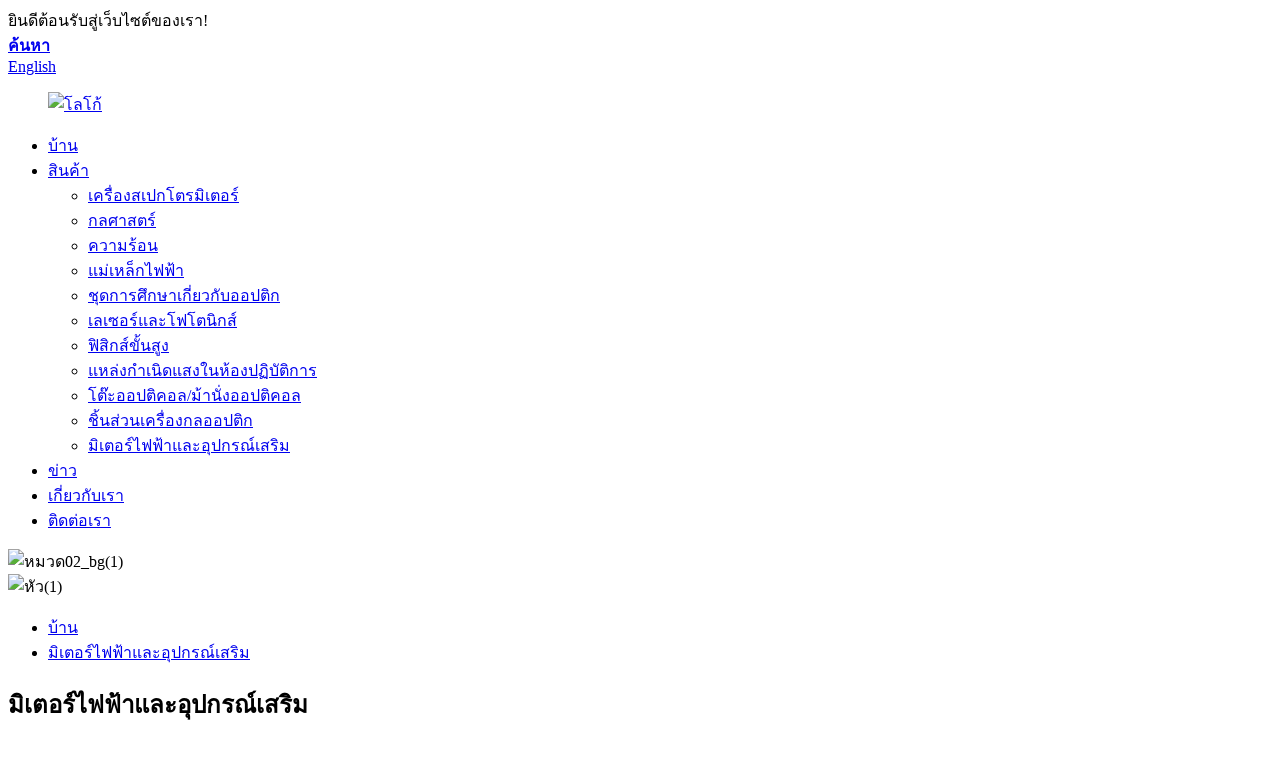

--- FILE ---
content_type: text/html
request_url: http://th.laboratorysci.com/electrical-metersaccessoriess/
body_size: 16113
content:
<!DOCTYPE html> <html dir="ltr" lang="th"> <head> <meta charset="UTF-8"/>  <!-- Google Tag Manager --> <script>(function(w,d,s,l,i){w[l]=w[l]||[];w[l].push({'gtm.start':
new Date().getTime(),event:'gtm.js'});var f=d.getElementsByTagName(s)[0],
j=d.createElement(s),dl=l!='dataLayer'?'&l='+l:'';j.async=true;j.src=
'https://www.googletagmanager.com/gtm.js?id='+i+dl;f.parentNode.insertBefore(j,f);
})(window,document,'script','dataLayer','GTM-TPQCTLC');</script> <!-- End Google Tag Manager --> <meta http-equiv="Content-Type" content="text/html; charset=UTF-8" /> <title>มิเตอร์ไฟฟ้าและอุปกรณ์เสริม - บริษัท Tianjin Labor Scientific Instruments Co., Ltd.</title> <meta property="fb:app_id" content="966242223397117" /> <meta name="viewport" content="width=device-width,initial-scale=1,minimum-scale=1,maximum-scale=1,user-scalable=no"> <link rel="apple-touch-icon-precomposed" href=""> <meta name="format-detection" content="telephone=no"> <meta name="apple-mobile-web-app-capable" content="yes"> <meta name="apple-mobile-web-app-status-bar-style" content="black"> <meta property="og:url" content="https://www.laboratorysci.com/electrical-metersaccessoriess/"/> <meta property="og:title" content="Electrical Meters&Accessories - Tianjin Labor Scientific instruments Co., Ltd." /> <meta property="og:description" content="DC Electrical Instruments, Measuring Instruments and Accessories, etc.                S/N Item Description Price USD              Battery power type Price USD   1 Direct current Resistance bridge  QJ23 type single-arm bridge, also known as Wheatstone bridge, portable design, accuracy 0.2, measuri..."/> <meta property="og:type" content="product"/> <meta property="og:image" content="https://www.laboratorysci.com/uploads/LEAT-5-NEW.jpg"/> <meta property="og:site_name" content="https://www.laboratorysci.com/"/> <link href="//cdn.globalso.com/laboratorysci/style/global/style.css" rel="stylesheet" onload="this.onload=null;this.rel='stylesheet'"> <link href="//cdn.globalso.com/laboratorysci/style/public/public.css" rel="stylesheet" onload="this.onload=null;this.rel='stylesheet'">  <link rel="shortcut icon" href="https://cdn.globalso.com/laboratorysci/ico.png" /> <meta name="author" content="pat"/> <meta name="description" itemprop="description" content="อุปกรณ์ไฟฟ้ากระแสตรง เครื่องมือวัด และอุปกรณ์ ฯลฯ S/N รายการ คำอธิบาย ราคา USD ชนิดพลังงานแบตเตอรี่ ราคา" />  <link rel="canonical" href="https://www.laboratorysci.com/electrical-metersaccessoriess/" /> <link href="//cdn.globalso.com/hide_search.css" rel="stylesheet"/><link href="//www.laboratorysci.com/style/th.html.css" rel="stylesheet"/><link rel="alternate" hreflang="th" href="http://th.laboratorysci.com/" /></head> <body> <!-- Google Tag Manager (noscript) --> <noscript><iframe src="https://www.googletagmanager.com/ns.html?id=GTM-TPQCTLC" height="0" width="0" style="display:none;visibility:hidden"></iframe></noscript> <!-- End Google Tag Manager (noscript) --> <div class="container"> <header class="web_head">     <div class="head_top">       <div class="layout">         <div class="head_left">ยินดีต้อนรับสู่เว็บไซต์ของเรา!</div>         <div class="head_right">           <b id="btn-search" class="btn--search"><a  href="javascript:" class="search_tx" >ค้นหา</a></b>            <div class="change-language ensemble">   <div class="change-language-info">     <div class="change-language-title medium-title">        <div class="language-flag language-flag-en"><a href="https://www.laboratorysci.com/"><b class="country-flag"></b><span>English</span> </a></div>        <b class="language-icon"></b>      </div> 	<div class="change-language-cont sub-content">         <div class="empty"></div>     </div>   </div> </div> <!--theme253-->                   </div>       </div>     </div>     <div class="head_layer">       <div class="layout">         <figure class="logo"><a href="/">                 <img src="https://cdn.globalso.com/laboratorysci/logo1.png" alt="โลโก้">                 </a></figure>         <nav class="nav_wrap">           <ul class="head_nav">         <li><a href="/">บ้าน</a></li> <li class="current-menu-ancestor current-menu-parent"><a href="/products/">สินค้า</a> <ul class="sub-menu"> 	<li><a href="/spectrometers/">เครื่องสเปกโตรมิเตอร์</a></li> 	<li><a href="/mechanics/">กลศาสตร์</a></li> 	<li><a href="/heat/">ความร้อน</a></li> 	<li><a href="/electromagnetism/">แม่เหล็กไฟฟ้า</a></li> 	<li><a href="/optics-education-kits/">ชุดการศึกษาเกี่ยวกับออปติก</a></li> 	<li><a href="/lasers-photonics/">เลเซอร์และโฟโตนิกส์</a></li> 	<li><a href="/advanced-physics/">ฟิสิกส์ขั้นสูง</a></li> 	<li><a href="/lab-light-sources/">แหล่งกำเนิดแสงในห้องปฏิบัติการ</a></li> 	<li><a href="/optical-bench/">โต๊ะออปติคอล/ม้านั่งออปติคอล</a></li> 	<li><a href="/optical-mechanical-partss/">ชิ้นส่วนเครื่องกลออปติก</a></li> 	<li class="nav-current"><a href="/electrical-metersaccessoriess/">มิเตอร์ไฟฟ้าและอุปกรณ์เสริม</a></li> </ul> </li> <li><a href="/news/">ข่าว</a></li> <li><a href="/about-us/">เกี่ยวกับเรา</a></li> <li><a href="/contact-us/">ติดต่อเรา</a></li>       </ul>         </nav>       </div>     </div>   </header>     	 <section class="head_slider">     <div class="swiper-wrapper">              <div class="swiper-slide"><img src="https://cdn.globalso.com/laboratorysci/section02_bg1.jpg" alt="หมวด02_bg(1)"/></div>             <div class="swiper-slide"><img src="https://cdn.globalso.com/laboratorysci/head1.jpg" alt="หัว(1)"/></div>           </div>     <div class="slider_swiper_btns">       <div class="layout">         <div class="swiper-button-prev swiper-button-white"><span class="slide-page-box"></span></div>         <div class="swiper-button-next swiper-button-white"><span class="slide-page-box"></span></div>          </div>     </div>     <div class="slider_swiper_control">       <div class="layout">         <div class="swiper-pagination swiper-pagination-white"></div>       </div>     </div>   </section> <div class="path_bar">     <div class="layout">       <ul>        <li> <a itemprop="breadcrumb" href="/">บ้าน</a></li><li> <a href="#">มิเตอร์ไฟฟ้าและอุปกรณ์เสริม</a></li>       </ul>     </div>   </div> <section class="web_main page_main">      <div class="layout">        <h2 class="page_title">มิเตอร์ไฟฟ้าและอุปกรณ์เสริม</h2>          <article class="entry blog-article">   <div class="fl-builder-content fl-builder-content-5128 fl-builder-content-primary fl-builder-global-templates-locked" data-post-id="5128"><div class="fl-row fl-row-full-width fl-row-bg-none fl-node-60f52a558cc8a" data-node="60f52a558cc8a"> 	<div class="fl-row-content-wrap"> 				<div class="fl-row-content fl-row-full-width fl-node-content"> 		 <div class="fl-col-group fl-node-60f52a55904f1" data-node="60f52a55904f1"> 			<div class="fl-col fl-node-60f52a55906af" data-node="60f52a55906af" style="width: 100%;"> 	<div class="fl-col-content fl-node-content"> 	<div class="fl-module fl-module-rich-text fl-node-60f52a558ca6c" data-node="60f52a558ca6c" data-animation-delay="0.0"> 	<div class="fl-module-content fl-node-content"> 		<div class="fl-rich-text"> 	<p style="text-align: center;"><span style="font-size: large;"><strong><span style="font-family: arial, helvetica, sans-serif;">เครื่องมือไฟฟ้ากระแสตรง เครื่องมือวัดและอุปกรณ์ ฯลฯ.</span></strong></span></p> <table border="0" cellspacing="0" cellpadding="0"> <colgroup> <col width="35" /> <col width="154" /> <col width="381" /> <col width="153" /> <col width="81" /> </colgroup> <tbody> <tr> <td width="35" height="19"><span style="font-size: medium; font-family: arial, helvetica, sans-serif;">หมายเลขซีเรียล</span></td> <td width="154"><span style="font-size: medium; font-family: arial, helvetica, sans-serif;">รายการ</span></td> <td width="381"><span style="font-size: medium; font-family: arial, helvetica, sans-serif;">คำอธิบาย</span></td> <td width="153"><span style="font-size: medium; font-family: arial, helvetica, sans-serif;">ราคา USD ประเภทพลังงานแบตเตอรี่</span></td> <td width="81"><span style="font-size: medium; font-family: arial, helvetica, sans-serif;">ราคา USD</span></td> </tr> <tr> <td align="right" height="19"><span style="font-size: medium; font-family: arial, helvetica, sans-serif;">1</span></td> <td rowspan="2"><span style="font-size: medium; font-family: arial, helvetica, sans-serif;">สะพานต้านทานไฟฟ้ากระแสตรง</span></td> <td><span style="font-size: medium; font-family: arial, helvetica, sans-serif;">สะพานแขนเดี่ยวประเภท QJ23 หรือเรียกอีกอย่างว่าสะพาน Wheatstone การออกแบบพกพา ความแม่นยำ 0.2 ช่วงการวัด 1Ω～9.999MΩ</span></td> <td align="right"><span style="font-size: medium; font-family: arial, helvetica, sans-serif;">175</span></td> <td align="right"><span style="font-size: medium; font-family: arial, helvetica, sans-serif;">201</span></td> </tr> <tr> <td align="right" height="19"><span style="font-size: medium; font-family: arial, helvetica, sans-serif;">2</span></td> <td><span style="font-size: medium; font-family: arial, helvetica, sans-serif;">QJ23a, QJ24 แบบสะพานแขนเดียว การออกแบบพกพา ความแม่นยำระดับ 0.1 ช่วงการวัดคือ 1Ω～11.11MΩ</span></td> <td align="right"><span style="font-size: medium; font-family: arial, helvetica, sans-serif;">227</span></td> <td align="right"><span style="font-size: medium; font-family: arial, helvetica, sans-serif;">276</span></td> </tr> <tr> <td align="right" height="19"><span style="font-size: medium; font-family: arial, helvetica, sans-serif;">3</span></td> <td rowspan="2"><span style="font-size: medium; font-family: arial, helvetica, sans-serif;">สะพานแขนคู่ไฟฟ้ากระแสตรง</span></td> <td><span style="font-size: medium; font-family: arial, helvetica, sans-serif;">ประเภท QJ42 สะพานเคลวิน การออกแบบพกพา ความแม่นยำ: ระดับ 2 การวัดสี่ขั้ว ช่วงการวัดคือ 10 -4 ～11Ω</span></td> <td align="right"><span style="font-size: medium; font-family: arial, helvetica, sans-serif;">183</span></td> <td align="right"><span style="font-size: medium; font-family: arial, helvetica, sans-serif;">227</span></td> </tr> <tr> <td align="right" height="19"><span style="font-size: medium; font-family: arial, helvetica, sans-serif;">4</span></td> <td><span style="font-size: medium; font-family: arial, helvetica, sans-serif;">ประเภท QJ44 สะพานเคลวิน การออกแบบพกพา ความแม่นยำ: 0.2 ระดับ การวัดสี่ขั้ว ช่วงการวัดคือ 10 -4 ～11Ω</span></td> <td align="right"><span style="font-size: medium; font-family: arial, helvetica, sans-serif;">279</span></td> <td align="right"><span style="font-size: medium; font-family: arial, helvetica, sans-serif;">332</span></td> </tr> <tr> <td align="right" height="19"><span style="font-size: medium; font-family: arial, helvetica, sans-serif;">5</span></td> <td rowspan="2"><span style="font-size: medium; font-family: arial, helvetica, sans-serif;">กระแสตรง สะพานแขนเดี่ยวและคู่</span></td> <td><span style="font-size: medium; font-family: arial, helvetica, sans-serif;">QJ19, QJ32 DC สะพานแขนเดี่ยวและคู่ ช่วงการวัด: 10 -5 Ω～10 6 Ω ไม่รวมกัลวาโนมิเตอร์ ความต้านทานมาตรฐาน วัดความต้านทานได้ 0.05 ระดับ</span></td> <td align="right"><span style="font-size: medium; font-family: arial, helvetica, sans-serif;">559</span></td> <td align="right"><span style="font-size: medium; font-family: arial, helvetica, sans-serif;">637</span></td> </tr> <tr> <td align="right" height="19"><span style="font-size: medium; font-family: arial, helvetica, sans-serif;">6</span></td> <td><span style="font-size: medium; font-family: arial, helvetica, sans-serif;">QJ36, QJ65 DC สะพานแขนเดี่ยวและคู่ ช่วงการวัด: 10 -6 Ω～10 7 Ω ไม่รวมกัลวาโนมิเตอร์ ความต้านทานมาตรฐาน วัดความต้านทานได้ 0.02 ระดับ</span></td> <td align="right"><span style="font-size: medium; font-family: arial, helvetica, sans-serif;">672</span></td> <td align="right"><span style="font-size: medium; font-family: arial, helvetica, sans-serif;">751</span></td> </tr> <tr> <td rowspan="4" align="right" height="19"><span style="font-size: medium; font-family: arial, helvetica, sans-serif;">7</span></td> <td rowspan="4"><span style="font-size: medium; font-family: arial, helvetica, sans-serif;">โพเทนชิโอมิเตอร์ไฟฟ้ากระแสตรง</span></td> <td><span style="font-size: medium; font-family: arial, helvetica, sans-serif;">โพเทนชิโอมิเตอร์ DC ชนิด UJ33a</span></td> <td rowspan="4" align="right"><span style="font-size: medium; font-family: arial, helvetica, sans-serif;">323</span></td> <td rowspan="4" align="right"><span style="font-size: medium; font-family: arial, helvetica, sans-serif;">384</span></td> </tr> <tr> <td><span style="font-size: medium; font-family: arial, helvetica, sans-serif;">1. ช่วงการวัด: ×5: 0～1.0550V; ×1: 0～211.0mV; ×0.1: 0～21.10mV</span></td> </tr> <tr> <td><span style="font-size: medium; font-family: arial, helvetica, sans-serif;">2. พกพาได้ มีเครื่องวัดความถ่วงจำเพาะและแรงดันไฟอ้างอิงอยู่ภายใน</span></td> </tr> <tr> <td><span style="font-size: medium; font-family: arial, helvetica, sans-serif;">3. ความแม่นยำในการวัด : ระดับ 0.05.</span></td> </tr> <tr> <td rowspan="4" align="right" height="19"><span style="font-size: medium; font-family: arial, helvetica, sans-serif;">8</span></td> <td rowspan="4"><span style="font-size: medium; font-family: arial, helvetica, sans-serif;">โพเทนชิโอมิเตอร์ไฟฟ้ากระแสตรง</span></td> <td><span style="font-size: medium; font-family: arial, helvetica, sans-serif;">โพเทนชิโอมิเตอร์ UJ36a DC</span></td> <td rowspan="4" align="right"><span style="font-size: medium; font-family: arial, helvetica, sans-serif;">227</span></td> <td rowspan="4" align="right"><span style="font-size: medium; font-family: arial, helvetica, sans-serif;">279</span></td> </tr> <tr> <td><span style="font-size: medium; font-family: arial, helvetica, sans-serif;">1. ช่วงการวัด: ×1: 0～230mV; ×0.2: 0～46.0mV</span></td> </tr> <tr> <td><span style="font-size: medium; font-family: arial, helvetica, sans-serif;">2. พกพาได้ มีเครื่องวัดความถ่วงจำเพาะและแรงดันไฟอ้างอิงอยู่ภายใน</span></td> </tr> <tr> <td><span style="font-size: medium; font-family: arial, helvetica, sans-serif;">3. ความแม่นยำในการวัด: ระดับ 0.1</span></td> </tr> <tr> <td rowspan="4" align="right" height="19"><span style="font-size: medium; font-family: arial, helvetica, sans-serif;">9</span></td> <td rowspan="4"><span style="font-size: medium; font-family: arial, helvetica, sans-serif;">โพเทนชิโอมิเตอร์ไฟฟ้ากระแสตรง</span></td> <td><span style="font-size: medium; font-family: arial, helvetica, sans-serif;">โพเทนชิโอมิเตอร์ UJ31 DC (ศักย์ต่ำ)</span></td> <td rowspan="4" align="right"><span style="font-size: medium; font-family: arial, helvetica, sans-serif;">314</span></td> <td rowspan="4" align="right"><span style="font-size: medium; font-family: arial, helvetica, sans-serif;">358</span></td> </tr> <tr> <td><span style="font-size: medium; font-family: arial, helvetica, sans-serif;">1. ช่วงการวัด: ×1: 0～17.1mV, ×10: 0～171mV</span></td> </tr> <tr> <td><span style="font-size: medium; font-family: arial, helvetica, sans-serif;">2. ไม่รวมกัลวาโนมิเตอร์และแบตเตอรี่มาตรฐาน</span></td> </tr> <tr> <td><span style="font-size: medium; font-family: arial, helvetica, sans-serif;">3. ความแม่นยำในการวัด : ระดับ 0.05.</span></td> </tr> <tr> <td align="right" height="19"><span style="font-size: medium; font-family: arial, helvetica, sans-serif;">10</span></td> <td><span style="font-size: medium; font-family: arial, helvetica, sans-serif;">แบตเตอรี่มาตรฐาน</span></td> <td><span style="font-size: medium; font-family: arial, helvetica, sans-serif;">BC9 แบตเตอรี่มาตรฐาน ศักย์ไฟฟ้า: 1.01855～1.01868V, ความแม่นยำ: 0.005 ระดับ</span></td> <td align="right"><span style="font-size: medium; font-family: arial, helvetica, sans-serif;">70</span></td> <td align="right"><span style="font-size: medium; font-family: arial, helvetica, sans-serif;">113</span></td> </tr> <tr> <td align="right" height="19"><span style="font-size: medium; font-family: arial, helvetica, sans-serif;">11</span></td> <td><span style="font-size: medium; font-family: arial, helvetica, sans-serif;">ศักย์มาตรฐาน และศักย์ที่วัดได้</span></td> <td colspan="2"><span style="font-size: medium; font-family: arial, helvetica, sans-serif;">ศักย์ไฟฟ้ามาตรฐาน ZC1560 และศักย์ไฟฟ้าต่ำที่วัดได้ ศักย์ไฟฟ้ามาตรฐาน: 1.01860V ศักย์ไฟฟ้าที่วัดได้: 0～190mV ความเสถียร: 0.01%/ชั่วโมง</span></td> <td align="right"><span style="font-size: medium; font-family: arial, helvetica, sans-serif;">157</span></td> </tr> <tr> <td align="right" height="19"><span style="font-size: medium; font-family: arial, helvetica, sans-serif;">12</span></td> <td><span style="font-size: medium; font-family: arial, helvetica, sans-serif;">ศักย์มาตรฐาน และศักย์ที่วัดได้</span></td> <td colspan="2"><span style="font-size: medium; font-family: arial, helvetica, sans-serif;">มาตรฐานศักย์ไฟฟ้า ZC1561 และศักย์ไฟฟ้าสูงที่วัดได้ มาตรฐานศักย์ไฟฟ้า: 1.01860V ศักย์ไฟฟ้าที่วัดได้: 0～1.90V ความเสถียร: 0.01%/ชั่วโมง</span></td> <td align="right"><span style="font-size: medium; font-family: arial, helvetica, sans-serif;">157</span></td> </tr> <tr> <td align="right" height="24"><span style="font-size: medium; font-family: arial, helvetica, sans-serif;">13</span></td> <td rowspan="3"><span style="font-size: medium; font-family: arial, helvetica, sans-serif;">กัลวาโนมิเตอร์แบบ DC</span></td> <td colspan="2"><span style="font-size: medium; font-family: arial, helvetica, sans-serif;">ประเภท AZ19 ความไว: 500 µ V/div～0.5 µ V/div ช่วงการวัด ±30μV～±30mV</span></td> <td align="right"><span style="font-size: medium; font-family: arial, helvetica, sans-serif;">192</span></td> </tr> <tr> <td align="right" height="19"><span style="font-size: medium; font-family: arial, helvetica, sans-serif;">14</span></td> <td colspan="2"><span style="font-size: medium; font-family: arial, helvetica, sans-serif;">ประเภท AC5 ความไว: 2 × 10 -5 A～2 × 10 -8 A/div ช่วงการวัด ±1μA～±1mA</span></td> <td align="right"><span style="font-size: medium; font-family: arial, helvetica, sans-serif;">183</span></td> </tr> <tr> <td align="right" height="19"><span style="font-size: medium; font-family: arial, helvetica, sans-serif;">15</span></td> <td colspan="2"><span style="font-size: medium; font-family: arial, helvetica, sans-serif;">ประเภท AC5-1 ~ AC5-7 ช่วงเดี่ยว ความไว: 2 × 10 -5 A/div ถึง 2 × 10 -8 A/div ช่วงการวัด ±1μA ถึง ±1mA</span></td> <td align="right"><span style="font-size: medium; font-family: arial, helvetica, sans-serif;">131</span></td> </tr> <tr> <td align="right" height="19"><span style="font-size: medium; font-family: arial, helvetica, sans-serif;">16</span></td> <td><span style="font-size: medium; font-family: arial, helvetica, sans-serif;">กล่องตัวเก็บประจุทศนิยม</span></td> <td colspan="2"><span style="font-size: medium; font-family: arial, helvetica, sans-serif;">ประเภท RX7-0 ช่วงความจุ: (0 ~ 10) × (ตั้งแต่ 0.001 ถึง 0.0001 + + 0.01 + 0.1) [mu] F., แรงดันไฟ DC 100V, AC 36V, ความแม่นยำ: 0.5 ข้อมูลจำเพาะอื่นๆ สามารถปรับแต่งได้</span></td> <td align="right"><span style="font-size: medium; font-family: arial, helvetica, sans-serif;">241</span></td> </tr> <tr> <td align="right" height="19"><span style="font-size: medium; font-family: arial, helvetica, sans-serif;">17</span></td> <td><span style="font-size: medium; font-family: arial, helvetica, sans-serif;">ตัวเก็บประจุมาตรฐาน</span></td> <td colspan="2"><span style="font-size: medium; font-family: arial, helvetica, sans-serif;">ประเภท BR8-1 ~ 5 ความจุของตัวเก็บประจุคือ 0.001 µ F, 0.01 µ F, 0.1 µ F, 1 µ F, 10 µ F ทนแรงดันไฟฟ้า: DC 100V, AC 36V ความแม่นยำ: 0.5 ระดับ ข้อมูลจำเพาะอื่นๆ สามารถปรับแต่งได้</span></td> <td align="right"><span style="font-size: medium; font-family: arial, helvetica, sans-serif;">120</span></td> </tr> <tr> <td rowspan="4" align="right" height="19"><span style="font-size: medium; font-family: arial, helvetica, sans-serif;">18</span></td> <td rowspan="4"><span style="font-size: medium; font-family: arial, helvetica, sans-serif;">กล่องเหนี่ยวนำทศนิยม</span></td> <td colspan="2"><span style="font-size: medium; font-family: arial, helvetica, sans-serif;">ประเภท GX9/1 เหนี่ยวนำ (0～10)×0.1mH รวม 10 บิต ระดับความแม่นยำ 2</span></td> <td rowspan="4" align="right"><span style="font-size: medium; font-family: arial, helvetica, sans-serif;">166</span></td> </tr> <tr> <td colspan="2"><span style="font-size: medium; font-family: arial, helvetica, sans-serif;">ประเภท GX9/2 เหนี่ยวนำ (0～10)×1mH รวม 10 บิต ระดับความแม่นยำ 1;</span></td> </tr> <tr> <td colspan="2"><span style="font-size: medium; font-family: arial, helvetica, sans-serif;">ประเภท GX9/3 เหนี่ยวนำ (0～10)×10mH รวม 10 บิต ความแม่นยำ 0.5</span></td> </tr> <tr> <td colspan="2"><span style="font-size: medium; font-family: arial, helvetica, sans-serif;">ประเภท GX9/4 เหนี่ยวนำ (0～10)×100mH รวม 10 บิต ระดับความแม่นยำ 1</span></td> </tr> <tr> <td rowspan="2" align="right" height="19"><span style="font-size: medium; font-family: arial, helvetica, sans-serif;">19</span></td> <td rowspan="2"><span style="font-size: medium; font-family: arial, helvetica, sans-serif;">กล่องเหนี่ยวนำรวม</span></td> <td colspan="2"><span style="font-size: medium; font-family: arial, helvetica, sans-serif;">แบบ GX8/0 ความเหนี่ยวนำเริ่มต้นที่ 0.1mH จำนวน 4 เกียร์ เกียร์ละ 10 ตำแหน่ง ความแม่นยำสูงสุดที่ 0.5 ระดับ</span></td> <td rowspan="2" align="right"><span style="font-size: medium; font-family: arial, helvetica, sans-serif;">506</span></td> </tr> <tr> <td colspan="2"><span style="font-size: medium; font-family: arial, helvetica, sans-serif;">รุ่น GX8/1 มีค่าเหนี่ยวนำเริ่มต้นที่ 1mH มีทั้งหมด 4 เกียร์ เกียร์แต่ละเกียร์มี 10 ตำแหน่ง ความแม่นยำสูงสุด: เกรด 0.5</span></td> </tr> <tr> <td align="right" height="19"><span style="font-size: medium; font-family: arial, helvetica, sans-serif;">20</span></td> <td><span style="font-size: medium; font-family: arial, helvetica, sans-serif;">กล่องเหนี่ยวนำมาตรฐาน</span></td> <td colspan="2"><span style="font-size: medium; font-family: arial, helvetica, sans-serif;">BG6-1 ～BG6-5, 0.1mH～1H, ความแม่นยำ: เกรด 0.1, เกรด 0.2 สามารถปรับแต่งได้</span></td> <td align="right"><span style="font-size: medium; font-family: arial, helvetica, sans-serif;">133</span></td> </tr> <tr> <td rowspan="2" align="right" height="19"><span style="font-size: medium; font-family: arial, helvetica, sans-serif;">21</span></td> <td rowspan="2"><span style="font-size: medium; font-family: arial, helvetica, sans-serif;">ค่าความต้านทานมาตรฐาน</span></td> <td rowspan="2" colspan="2"><span style="font-size: medium; font-family: arial, helvetica, sans-serif;">ประเภท BZ3 ความแม่นยำ: 0.01 เกรด กำลังไฟ: 0.1W ประเภท 4 ขั้ว จำนวน 9 ชิ้น/ชุด</span></td> <td><span style="font-size: medium; font-family: arial, helvetica, sans-serif;">148/ชิ้น</span></td> </tr> <tr> <td><span style="font-size: medium; font-family: arial, helvetica, sans-serif;">1310/ชุด</span></td> </tr> <tr> <td rowspan="4" align="right" height="19"><span style="font-size: medium; font-family: arial, helvetica, sans-serif;">22</span></td> <td rowspan="4"><span style="font-size: medium; font-family: arial, helvetica, sans-serif;">กล่องความต้านทาน DC</span></td> <td colspan="2"><span style="font-size: medium; font-family: arial, helvetica, sans-serif;">ประเภท ZX21, 0～99999.9Ω, ความแม่นยำ: 0.1 เกรด</span></td> <td align="right"><span style="font-size: medium; font-family: arial, helvetica, sans-serif;">96</span></td> </tr> <tr> <td colspan="2"><span style="font-size: medium; font-family: arial, helvetica, sans-serif;">ประเภท ZX21a, 0～111111.0Ω, ความแม่นยำ: 0.1 เกรด</span></td> <td align="right"><span style="font-size: medium; font-family: arial, helvetica, sans-serif;">122</span></td> </tr> <tr> <td colspan="2"><span style="font-size: medium; font-family: arial, helvetica, sans-serif;">ประเภท ZX25a, 0.01～11111.11Ω, ความแม่นยำ: ระดับ 0.02</span></td> <td align="right"><span style="font-size: medium; font-family: arial, helvetica, sans-serif;">349</span></td> </tr> <tr> <td colspan="2"><span style="font-size: medium; font-family: arial, helvetica, sans-serif;">ประเภท ZX54, 0.01～111111.11Ω, ความแม่นยำ: ระดับ 0.01</span></td> <td align="right"><span style="font-size: medium; font-family: arial, helvetica, sans-serif;">585</span></td> </tr> <tr> <td rowspan="6" align="right" height="19"><span style="font-size: medium; font-family: arial, helvetica, sans-serif;">23</span></td> <td rowspan="6"><span style="font-size: medium; font-family: arial, helvetica, sans-serif;">กล่องต้านทานไฟฟ้ากระแสสลับและไฟฟ้ากระแสตรง</span></td> <td colspan="2"><span style="font-size: medium; font-family: arial, helvetica, sans-serif;">ประเภท ZX32, 0～11111.10Ω, 0.25W, ความแม่นยำ: ระดับ 0.05</span></td> <td align="right"><span style="font-size: medium; font-family: arial, helvetica, sans-serif;">323</span></td> </tr> <tr> <td colspan="2"><span style="font-size: medium; font-family: arial, helvetica, sans-serif;">ประเภท ZX17-1, 0～111111.0Ω, ความแม่นยำ 0.5W: เกรด 0.1</span></td> <td align="right"><span style="font-size: medium; font-family: arial, helvetica, sans-serif;">323</span></td> </tr> <tr> <td colspan="2"><span style="font-size: medium; font-family: arial, helvetica, sans-serif;">ประเภท ZX17-2, 0～1111.0Ω, 0.5W, ความแม่นยำ: ระดับ 0.2</span></td> <td align="right"><span style="font-size: medium; font-family: arial, helvetica, sans-serif;">166</span></td> </tr> <tr> <td colspan="2"><span style="font-size: medium; font-family: arial, helvetica, sans-serif;">ประเภท ZX36A, 0～11110Ω, 0.25W, ความแม่นยำ: 0.1 เกรด</span></td> <td align="right"><span style="font-size: medium; font-family: arial, helvetica, sans-serif;">131</span></td> </tr> <tr> <td colspan="2"><span style="font-size: medium; font-family: arial, helvetica, sans-serif;">ประเภท ZX38A/10, 0～11111.10 Ω, 0.25W, ความแม่นยำ: 0.1 เกรด</span></td> <td align="right"><span style="font-size: medium; font-family: arial, helvetica, sans-serif;">262</span></td> </tr> <tr> <td colspan="2"><span style="font-size: medium; font-family: arial, helvetica, sans-serif;">ประเภท ZX38A/11, 0～111111.0Ω, 0.25W, ความแม่นยำ: 0.1 เกรด</span></td> <td align="right"><span style="font-size: medium; font-family: arial, helvetica, sans-serif;">262</span></td> </tr> <tr> <td align="right" height="19"><span style="font-size: medium; font-family: arial, helvetica, sans-serif;">24</span></td> <td><span style="font-size: medium; font-family: arial, helvetica, sans-serif;">แหล่งจ่ายไฟ DC ที่มีเสถียรภาพสูง</span></td> <td colspan="2"><span style="font-size: medium; font-family: arial, helvetica, sans-serif;">ซีรีส์ ZC9101: แรงดันไฟ 2V, 4V, 6V ปรับได้เป็นขั้นตอน กระแส 40mA ความเสถียร: 2×10 -5 /ชั่วโมง 0～6V/50mA ปรับได้ต่อเนื่อง ความเสถียร: 5×10 -5 /ชั่วโมง ปรับแต่งได้</span></td> <td align="right"><span style="font-size: medium; font-family: arial, helvetica, sans-serif;">314</span></td> </tr> <tr> <td rowspan="5" align="right" height="19"><span style="font-size: medium; font-family: arial, helvetica, sans-serif;">25</span></td> <td rowspan="5"><span style="font-size: medium; font-family: arial, helvetica, sans-serif;">แหล่งจ่ายไฟฟ้ากระแสตรงแบบคงที่</span></td> <td colspan="2"><span style="font-size: medium; font-family: arial, helvetica, sans-serif;">แหล่งจ่ายไฟฟ้ากระแสตรงแบบคงที่ ZC9102</span></td> <td rowspan="5" align="right"><span style="font-size: medium; font-family: arial, helvetica, sans-serif;">227</span></td> </tr> <tr> <td colspan="2"><span style="font-size: medium; font-family: arial, helvetica, sans-serif;">1. แหล่งจ่ายแรงดันไฟฟ้าปรับต่อเนื่อง 0～15V กระแสไฟฟ้าที่อนุญาต 0.5A</span></td> </tr> <tr> <td colspan="2"><span style="font-size: medium; font-family: arial, helvetica, sans-serif;">2. แหล่งจ่ายกระแสคงที่ 0～200mA แรงดันไฟขาออกสูงสุดอยู่ที่ประมาณ 15V</span></td> </tr> <tr> <td colspan="2"><span style="font-size: medium; font-family: arial, helvetica, sans-serif;">3. แหล่งจ่ายไฟ DC สมมาตรบวกและลบ: เอาต์พุต: ±2, ±4, ±6, ±8, ±10, ±12V, กระแสไฟฟ้าที่อนุญาต 0.1A;</span></td> </tr> <tr> <td colspan="2"><span style="font-size: medium; font-family: arial, helvetica, sans-serif;">4. สามารถปรับแต่งพารามิเตอร์ที่มีข้อกำหนดและประสิทธิภาพที่แตกต่างกันได้</span></td> </tr> <tr> <td align="right" height="19"><span style="font-size: medium; font-family: arial, helvetica, sans-serif;">26</span></td> <td><span style="font-size: medium; font-family: arial, helvetica, sans-serif;">แหล่งจ่ายไฟที่เสถียรสำหรับการทดลองฟิสิกส์</span></td> <td colspan="2"><span style="font-size: medium; font-family: arial, helvetica, sans-serif;">ซีรีส์ ZC9110: แรงดันไฟฟ้าภายใน 0～30V, กระแสไฟฟ้าภายใน 0～1A, แหล่งจ่ายไฟเดี่ยวหรือหลายตัว, ความเสถียร: 1×10 -4 ～1×10 -5 / ชั่วโมง สามารถปรับแต่งได้</span></td> <td><span style="font-size: medium; font-family: arial, helvetica, sans-serif;">175-310</span></td> </tr> <tr> <td align="right" height="19"><span style="font-size: medium; font-family: arial, helvetica, sans-serif;">27</span></td> <td><span style="font-size: medium; font-family: arial, helvetica, sans-serif;">การทดลองฟิสิกส์ แหล่งสัญญาณความถี่ต่ำ</span></td> <td colspan="2"><span style="font-size: medium; font-family: arial, helvetica, sans-serif;">ประเภท ZC9120 คลื่นไซน์ 20～1000Hz จอแสดงผลความถี่ 4 หลัก</span></td> <td align="right"><span style="font-size: medium; font-family: arial, helvetica, sans-serif;">223</span></td> </tr> <tr> <td align="right" height="19"><span style="font-size: medium; font-family: arial, helvetica, sans-serif;">28</span></td> <td><span style="font-size: medium; font-family: arial, helvetica, sans-serif;">แหล่งสัญญาณ DDS</span></td> <td colspan="2"><span style="font-size: medium; font-family: arial, helvetica, sans-serif;">ซีรีย์ ZC9130 คลื่นไซน์ คลื่นสี่เหลี่ยม คลื่นสามเหลี่ยม คลื่นฟันเลื่อย ความถี่ 0-6MHz ความละเอียด 0.01Hz กำลังไฟขาออกที่ขยายได้</span></td> <td align="right"><span style="font-size: medium; font-family: arial, helvetica, sans-serif;">279</span></td> </tr> <tr> <td align="right" height="19"><span style="font-size: medium; font-family: arial, helvetica, sans-serif;">29</span></td> <td><span style="font-size: medium; font-family: arial, helvetica, sans-serif;">จอแสดงผลดิจิตอล แหล่งจ่ายกระแสไฟฟ้า DC Micro</span></td> <td colspan="2"><span style="font-size: medium; font-family: arial, helvetica, sans-serif;">ประเภท ZC9205 กระแสคงที่ 0～20 µ A～200mA ปรับได้ 5 ช่วงต่อเนื่อง แรงดันไฟวงจรเปิด 5～15V ปรับได้ ความเสถียร: 1×10 -3 / ชั่วโมง จอแสดงผลดิจิทัล 3.5 วินาที</span></td> <td align="right"><span style="font-size: medium; font-family: arial, helvetica, sans-serif;">367</span></td> </tr> <tr> <td align="right" height="19"><span style="font-size: medium; font-family: arial, helvetica, sans-serif;">30</span></td> <td><span style="font-size: medium; font-family: arial, helvetica, sans-serif;">แหล่งจ่ายกระแสไฟฟ้า DC แบบมีจอแสดงผลแบบดิจิตอล</span></td> <td colspan="2"><span style="font-size: medium; font-family: arial, helvetica, sans-serif;">ประเภท ZC9206 กระแสคงที่ 0～200 µ A～2A ปรับได้ 5 ช่วงต่อเนื่อง แรงดันไฟวงจรเปิด 5～15V ความเสถียร: 1×10 -3 /10 นาที จอแสดงผลดิจิทัล 3.5 วินาที</span></td> <td align="right"><span style="font-size: medium; font-family: arial, helvetica, sans-serif;">402</span></td> </tr> <tr> <td rowspan="5" align="right" height="19"><span style="font-size: medium; font-family: arial, helvetica, sans-serif;">31</span></td> <td rowspan="5"><span style="font-size: medium; font-family: arial, helvetica, sans-serif;">มิเตอร์วัดกระแสไฟฟ้าแบบดิจิตอล DC</span></td> <td colspan="2"><span style="font-size: medium; font-family: arial, helvetica, sans-serif;">ประเภท ZC9301 จอแสดงผลดิจิทัล 3 จอครึ่ง แบ่งเป็น 4 ช่วง 0～200pA～200nA</span></td> <td align="right"><span style="font-size: medium; font-family: arial, helvetica, sans-serif;">559</span></td> </tr> <tr> <td colspan="2"><span style="font-size: medium; font-family: arial, helvetica, sans-serif;">ประเภท ZC9302 จอแสดงผลสามครึ่ง ช่วงเกียร์ย่อยที่สี่ 2nA ~ 2 ~ 0 [mu] A.</span></td> <td align="right"><span style="font-size: medium; font-family: arial, helvetica, sans-serif;">489</span></td> </tr> <tr> <td colspan="2"><span style="font-size: medium; font-family: arial, helvetica, sans-serif;">ประเภท ZC9303 จอแสดงผลสามครึ่ง ช่วงเกียร์ย่อยสี่ 20nA ~ ~ 20 คือ 0 [mu] A.</span></td> <td align="right"><span style="font-size: medium; font-family: arial, helvetica, sans-serif;">402</span></td> </tr> <tr> <td colspan="2"><span style="font-size: medium; font-family: arial, helvetica, sans-serif;">ประเภท ZC9305 จอแสดงผลสามครึ่ง ช่วงเกียร์ย่อยที่สี่ 200nA ~ ~ 200 เป็น 0 [mu] A.</span></td> <td align="right"><span style="font-size: medium; font-family: arial, helvetica, sans-serif;">384</span></td> </tr> <tr> <td colspan="2"><span style="font-size: medium; font-family: arial, helvetica, sans-serif;">จอแสดงผลแบบ ZC9306 3 หลักครึ่ง แบ่งเป็น 4 ช่วงคือ 0～2 µ A～2mA</span></td> <td align="right"><span style="font-size: medium; font-family: arial, helvetica, sans-serif;">367</span></td> </tr> <tr> <td align="right" height="19"><span style="font-size: medium; font-family: arial, helvetica, sans-serif;">32</span></td> <td><span style="font-size: medium; font-family: arial, helvetica, sans-serif;">แอมมิเตอร์ AC และ DC</span></td> <td colspan="2"><span style="font-size: medium; font-family: arial, helvetica, sans-serif;">รุ่น ZC9310 วัดกระแสไฟฟ้า AC และ DC จอแสดงผลแบบดิจิทัล 4 จอครึ่ง แบ่งเป็น 4 ช่วงตั้งแต่ 0 ถึง 1.999A</span></td> <td align="right"><span style="font-size: medium; font-family: arial, helvetica, sans-serif;">314</span></td> </tr> <tr> <td align="right" height="19"><span style="font-size: medium; font-family: arial, helvetica, sans-serif;">33</span></td> <td><span style="font-size: medium; font-family: arial, helvetica, sans-serif;">โวลต์มิเตอร์แบบ AC และ DC</span></td> <td colspan="2"><span style="font-size: medium; font-family: arial, helvetica, sans-serif;">รุ่น ZC9320 วัดแรงดันไฟฟ้า AC และ DC จอแสดงผลแบบดิจิทัล 4 จอครึ่ง แบ่งเป็น 4 ช่วง 0～19.999V</span></td> <td align="right"><span style="font-size: medium; font-family: arial, helvetica, sans-serif;">314</span></td> </tr> <tr> <td align="right" height="19"><span style="font-size: medium; font-family: arial, helvetica, sans-serif;">34</span></td> <td><span style="font-size: medium; font-family: arial, helvetica, sans-serif;">เครื่องวัดกระแสไฟฟ้าแบบดิจิตอล</span></td> <td colspan="2"><span style="font-size: medium; font-family: arial, helvetica, sans-serif;">ประเภท ZC9350 จอแสดงผล 3 หลักครึ่ง ปรับความไวได้อย่างต่อเนื่อง สูงสุด 1nA สามารถปรับแต่งได้</span></td> <td align="right"><span style="font-size: medium; font-family: arial, helvetica, sans-serif;">279</span></td> </tr> <tr> <td align="right" height="19"><span style="font-size: medium; font-family: arial, helvetica, sans-serif;">35</span></td> <td><span style="font-size: medium; font-family: arial, helvetica, sans-serif;">กล่องมืด</span></td> <td colspan="2"><span style="font-size: medium; font-family: arial, helvetica, sans-serif;">โดยการวัดคุณลักษณะไฟฟ้าภายนอก สามารถตัดสินส่วนประกอบไฟฟ้าที่ไม่รู้จักได้ 4-5 ชิ้น</span></td> <td align="right"><span style="font-size: medium; font-family: arial, helvetica, sans-serif;">31</span></td> </tr> <tr> <td align="right" height="19"><span style="font-size: medium; font-family: arial, helvetica, sans-serif;">36</span></td> <td rowspan="2"><span style="font-size: medium; font-family: arial, helvetica, sans-serif;">สวิตช์มีด</span></td> <td colspan="2"><span style="font-size: medium; font-family: arial, helvetica, sans-serif;">สวิตช์ขั้วเดี่ยวแบบโยนคู่คุณภาพสูง ชนิด ZCDK-10 กระแสไฟฟ้าที่กำหนด 10A ลิ้นบรอนซ์เบริลเลียมหนา 1 มม.</span></td> <td align="right"><span style="font-size: medium; font-family: arial, helvetica, sans-serif;">26</span></td> </tr> <tr> <td align="right" height="19"><span style="font-size: medium; font-family: arial, helvetica, sans-serif;">37</span></td> <td colspan="2"><span style="font-size: medium; font-family: arial, helvetica, sans-serif;">สวิตช์ขั้วคู่คุณภาพสูงแบบ ZCSK-10 กระแสไฟฟ้าที่กำหนด 10A ลิ้นทองแดงเบริลเลียมหนา 1 มม.</span></td> <td align="right"><span style="font-size: medium; font-family: arial, helvetica, sans-serif;">38</span></td> </tr> <tr> <td rowspan="2" align="right" height="19"><span style="font-size: medium; font-family: arial, helvetica, sans-serif;">38</span></td> <td rowspan="2"><span style="font-size: medium; font-family: arial, helvetica, sans-serif;">สะพานจาน</span></td> <td colspan="2"><span style="font-size: medium; font-family: arial, helvetica, sans-serif;">สะพานแขนเดียวชนิดแผ่น BDQ-1 ต้องใช้แหล่งจ่ายไฟเพิ่มเติม กัลวาโนมิเตอร์ สวิตช์ ฯลฯ</span></td> <td align="right"><span style="font-size: medium; font-family: arial, helvetica, sans-serif;">166</span></td> </tr> <tr> <td colspan="2"><span style="font-size: medium; font-family: arial, helvetica, sans-serif;">สะพานแขนคู่ชนิดแผ่น BSQ-1 ต้องใช้แหล่งจ่ายไฟเพิ่มเติม กัลวาโนมิเตอร์ สวิตช์ ฯลฯ</span></td> <td align="right"><span style="font-size: medium; font-family: arial, helvetica, sans-serif;">201</span></td> </tr> <tr> <td align="right" height="19"><span style="font-size: medium; font-family: arial, helvetica, sans-serif;">39</span></td> <td><span style="font-size: medium; font-family: arial, helvetica, sans-serif;">ตาแมว</span></td> <td colspan="2"><span style="font-size: medium; font-family: arial, helvetica, sans-serif;">สำหรับเอฟเฟกต์โฟโตอิเล็กทริก ช่วงการตอบสนองสเปกตรัมอยู่ที่ 340-700 นาโนเมตร</span></td> <td align="right"><span style="font-size: medium; font-family: arial, helvetica, sans-serif;">101</span></td> </tr> <tr> <td align="right" height="19"><span style="font-size: medium; font-family: arial, helvetica, sans-serif;">40</span></td> <td><span style="font-size: medium; font-family: arial, helvetica, sans-serif;">ท่อแฟรงค์</span></td> <td colspan="2"><span style="font-size: medium; font-family: arial, helvetica, sans-serif;">ท่ออาร์กอนชนิดสี่ขั้ว ใช้ในการทดลองแฟรงก์เฮิรตซ์</span></td> <td align="right"><span style="font-size: medium; font-family: arial, helvetica, sans-serif;">101</span></td> </tr> <tr> <td align="right" height="19"><span style="font-size: medium; font-family: arial, helvetica, sans-serif;">41</span></td> <td><span style="font-size: medium; font-family: arial, helvetica, sans-serif;">ภาพยนตร์ฮอลล์</span></td> <td colspan="2"><span style="font-size: medium; font-family: arial, helvetica, sans-serif;">วัสดุแกเลียมอาร์เซไนด์ ความไวของฮอลล์มากกว่า 160mV/mA ​​• T รวมถึงซ็อกเก็ตและสารตั้งต้น</span></td> <td align="right"><span style="font-size: medium; font-family: arial, helvetica, sans-serif;">17</span></td> </tr> <tr> <td align="right" height="19"><span style="font-size: medium; font-family: arial, helvetica, sans-serif;">42</span></td> <td><span style="font-size: medium; font-family: arial, helvetica, sans-serif;">บอร์ดต้านทานกำลังทดสอบ</span></td> <td colspan="2"><span style="font-size: medium; font-family: arial, helvetica, sans-serif;">ค่าความต้านทานต่ำ กลาง และสูง เหมาะสำหรับการทดลองสะพานแขนเดี่ยวเป็นค่าความต้านทานที่ต้องการวัด</span></td> <td align="right"><span style="font-size: medium; font-family: arial, helvetica, sans-serif;">17</span></td> </tr> </tbody> </table> </div>	</div> </div>	</div> </div>	</div> 		</div> 	</div> </div></div>    <div class="clear"></div>        </article>    		 <hr>              </div>  </section>  <footer class="web_footer">          <section class="foot_service" style="background-image: url(https://cdn.globalso.com/laboratorysci/footer_bg.jpg)">               <div class="layout">         <div class="foot_items">           <div class="foot_item wow fadeInLeftA" data-wow-delay=".1s">             <div class="foot_item_hd">               <h2 class="title">ติดต่อเรา</h2>             </div>             <div class="foot_item_bd">               <ul class="foot_contact_list">                <li class="contact_item">                  <i class="contact_ico contact_ico_local"></i>                  <div class="contact_txt">                     <div class="item_val">ห้องที่ 308 อาคาร F4 เลขที่ 6 ถนน Huafeng เขตอุตสาหกรรมไฮเทค Huaming เขต Dongli เมืองเทียนจิน</div>                </div>                </li>                <li class="contact_item">                  <i class="contact_ico contact_ico_tel"></i>                  <div class="contact_txt">                  <div class="item_val"><a class="tel_link" href="tel:86-18822177000"><span class="item_label">โทร:</span><span class="item_val">86-18822177000</span></a></div>                </div>                </li>                <li class="contact_item">                  <i class="contact_ico contact_ico_email"></i>                  <div class="contact_txt">                    <div class="item_val"><a href="mailto:18822177000@163.com" class="foot_mail"><span class="item_label">อีเมล:</span><span class="item_val">18822177000@163.com</span></a></div>                </div>                </li>                <li class="contact_item">                               </ul>             </div>           </div>           <div class="foot_item wow fadeInLeftA" data-wow-delay=".2s">             <div class="foot_item_hd">               <h2 class="title">จดหมายข่าว</h2>             </div>             <div class="foot_item_bd">               <div class="company_subscribe">                 <h3 class="subscribe_tit">หากต้องการสอบถามเกี่ยวกับผลิตภัณฑ์หรือรายการราคาของเรา โปรดฝากอีเมลถึงเรา และเราจะติดต่อกลับภายใน 24 ชั่วโมง</h3>                 <div class="learn_more">                   <a href="javascript:" class="sys_btn button">สอบถามทันที</a>                 </div>               </div>             </div>           </div>           <div class="foot_item foot_item_follow wow fadeInLeftA" data-wow-delay=".3s">             <div class="foot_item_hd">               <h2 class="title">ทางสังคม</h2>             </div>             <div class="foot_item_bd">               <ul class="foot_sns">                               <li><a target="_blank" href="https://www.youtube.com/channel/UCE-vZCwXA0MEoJKgfggta6Q"><img src="https://cdn.globalso.com/laboratorysci/youtube1.png" alt="ยูทูป"></a></li>                             <li><a target="_blank" href=""><img src="https://cdn.globalso.com/laboratorysci/instagram1.png" alt="อินสตาแกรม"></a></li>                             <li><a target="_blank" href=""><img src="https://cdn.globalso.com/laboratorysci/skype.png" alt="สไกป์"></a></li>                             <li><a target="_blank" href=""><img src="https://cdn.globalso.com/laboratorysci/tumblr.png" alt="ทัมเบลอร์"></a></li>                             <li><a target="_blank" href=""><img src="https://cdn.globalso.com/laboratorysci/twitter1.png" alt="ทวิตเตอร์"></a></li>                             <li><a target="_blank" href=""><img src="https://cdn.globalso.com/laboratorysci/facebook1.png" alt="เฟสบุ๊ค"></a></li>                             </ul>             </div>           </div>         </div>       </div>     </section>     <section class="foot_bar">       <div class="layout">         <div class="copyright">© ลิขสิทธิ์ - 2010-2025 : สงวนลิขสิทธิ์.<script type="text/javascript" src="//www.globalso.site/livechat.js"></script> <a href="/featured/">สินค้าขายดี</a>, <a href="/sitemap.xml">แผนผังเว็บไซต์</a><br><a href='/holography-experiment/' title='Holography Experiment'>การทดลองโฮโลแกรม</a>,  <a href='/raman-spectrometer/' title='Raman Spectrometer'>เครื่องสเปกโตรมิเตอร์รามาน</a>,  <a href='/fluorescence-spectrometer/' title='Fluorescence Spectrometer'>เครื่องตรวจวัดสเปกตรัมฟลูออเรสเซนต์</a>,  <a href='/grating-spectrometer/' title='Grating Spectrometer'>สเปกโตรมิเตอร์แบบกริดติ้ง</a>,  <a href='/ccd-spectrometer/' title='Ccd Spectrometer'>เครื่องตรวจสเปกตรัมแบบซีซีดี</a>,  <a href='/fourier-spectrometer/' title='Fourier Spectrometer'>เครื่องวัดสเปกตรัมฟูเรียร์</a>,         </div>       </div>     </section>       </footer> <aside class="scrollsidebar" id="scrollsidebar">   <div class="side_content">     <div class="side_list">       <header class="hd"><img src="//cdn.globalso.com/title_pic.png" alt="อินุยรี่ออนไลน์"/></header>       <div class="cont">         <li><a class="email" href="javascript:" onclick="showMsgPop();">ส่งอีเมล์</a></li>                                         <li><a target="_blank" class="whatsapp" href="https://api.whatsapp.com/send?phone=8618822177000">วอทส์แอป</a></li>       </div>                   <div class="side_title"><a  class="close_btn"><span>x</span></a></div>     </div>   </div>   <div class="show_btn"></div> </aside> <div class="inquiry-pop-bd">   <div class="inquiry-pop"> <i class="ico-close-pop" onclick="hideMsgPop();"></i>      <script type="text/javascript" src="//www.globalso.site/form.js"></script>    </div> </div> </div> <div class="web-search"> <b id="btn-search-close" class="btn--search-close"></b>   <div style=" width:100%">     <div class="head-search">       <form  action="/search.php" method="get">           <input class="search-ipt" type="text" placeholder="Start Typing..."  name="s" id="s" />           <input type="hidden" name="cat" value="490"/>           <button class="search-btn" type="submit"  id="searchsubmit" />         <span class="search-attr">กด Enter เพื่อค้นหาหรือ ESC เพื่อปิด</span>         </form>     </div>   </div> </div>  <script type="text/javascript" src="//cdn.globalso.com/laboratorysci/style/global/js/jquery.min.js"></script>  <script type="text/javascript" src="//cdn.globalso.com/laboratorysci/style/global/js/common.js"></script> <script type="text/javascript" src="//cdn.globalso.com/laboratorysci/style/public/public.js"></script>  <!--[if lt IE 9]> <script src="//cdn.globalso.com/laboratorysci/style/global/js/html5.js"></script> <![endif]--> <script type="text/javascript">

if(typeof jQuery == 'undefined' || typeof jQuery.fn.on == 'undefined') {
	document.write('<script src="https://www.laboratorysci.com/wp-content/plugins/bb-plugin/js/jquery.js"><\/script>');
	document.write('<script src="https://www.laboratorysci.com/wp-content/plugins/bb-plugin/js/jquery.migrate.min.js"><\/script>');
}

</script><ul class="prisna-wp-translate-seo" id="prisna-translator-seo"><li class="language-flag language-flag-en"><a href="https://www.laboratorysci.com/electrical-metersaccessoriess/" title="English" target="_blank"><b class="country-flag"></b><span>English</span></a></li><li class="language-flag language-flag-fr"><a href="http://fr.laboratorysci.com/electrical-metersaccessoriess/" title="French" target="_blank"><b class="country-flag"></b><span>French</span></a></li><li class="language-flag language-flag-de"><a href="http://de.laboratorysci.com/electrical-metersaccessoriess/" title="German" target="_blank"><b class="country-flag"></b><span>German</span></a></li><li class="language-flag language-flag-pt"><a href="http://pt.laboratorysci.com/electrical-metersaccessoriess/" title="Portuguese" target="_blank"><b class="country-flag"></b><span>Portuguese</span></a></li><li class="language-flag language-flag-es"><a href="http://es.laboratorysci.com/electrical-metersaccessoriess/" title="Spanish" target="_blank"><b class="country-flag"></b><span>Spanish</span></a></li><li class="language-flag language-flag-ru"><a href="http://ru.laboratorysci.com/electrical-metersaccessoriess/" title="Russian" target="_blank"><b class="country-flag"></b><span>Russian</span></a></li><li class="language-flag language-flag-ja"><a href="http://ja.laboratorysci.com/electrical-metersaccessoriess/" title="Japanese" target="_blank"><b class="country-flag"></b><span>Japanese</span></a></li><li class="language-flag language-flag-ko"><a href="http://ko.laboratorysci.com/electrical-metersaccessoriess/" title="Korean" target="_blank"><b class="country-flag"></b><span>Korean</span></a></li><li class="language-flag language-flag-ar"><a href="http://ar.laboratorysci.com/electrical-metersaccessoriess/" title="Arabic" target="_blank"><b class="country-flag"></b><span>Arabic</span></a></li><li class="language-flag language-flag-ga"><a href="http://ga.laboratorysci.com/electrical-metersaccessoriess/" title="Irish" target="_blank"><b class="country-flag"></b><span>Irish</span></a></li><li class="language-flag language-flag-el"><a href="http://el.laboratorysci.com/electrical-metersaccessoriess/" title="Greek" target="_blank"><b class="country-flag"></b><span>Greek</span></a></li><li class="language-flag language-flag-tr"><a href="http://tr.laboratorysci.com/electrical-metersaccessoriess/" title="Turkish" target="_blank"><b class="country-flag"></b><span>Turkish</span></a></li><li class="language-flag language-flag-it"><a href="http://it.laboratorysci.com/electrical-metersaccessoriess/" title="Italian" target="_blank"><b class="country-flag"></b><span>Italian</span></a></li><li class="language-flag language-flag-da"><a href="http://da.laboratorysci.com/electrical-metersaccessoriess/" title="Danish" target="_blank"><b class="country-flag"></b><span>Danish</span></a></li><li class="language-flag language-flag-ro"><a href="http://ro.laboratorysci.com/electrical-metersaccessoriess/" title="Romanian" target="_blank"><b class="country-flag"></b><span>Romanian</span></a></li><li class="language-flag language-flag-id"><a href="http://id.laboratorysci.com/electrical-metersaccessoriess/" title="Indonesian" target="_blank"><b class="country-flag"></b><span>Indonesian</span></a></li><li class="language-flag language-flag-cs"><a href="http://cs.laboratorysci.com/electrical-metersaccessoriess/" title="Czech" target="_blank"><b class="country-flag"></b><span>Czech</span></a></li><li class="language-flag language-flag-af"><a href="http://af.laboratorysci.com/electrical-metersaccessoriess/" title="Afrikaans" target="_blank"><b class="country-flag"></b><span>Afrikaans</span></a></li><li class="language-flag language-flag-sv"><a href="http://sv.laboratorysci.com/electrical-metersaccessoriess/" title="Swedish" target="_blank"><b class="country-flag"></b><span>Swedish</span></a></li><li class="language-flag language-flag-pl"><a href="http://pl.laboratorysci.com/electrical-metersaccessoriess/" title="Polish" target="_blank"><b class="country-flag"></b><span>Polish</span></a></li><li class="language-flag language-flag-eu"><a href="http://eu.laboratorysci.com/electrical-metersaccessoriess/" title="Basque" target="_blank"><b class="country-flag"></b><span>Basque</span></a></li><li class="language-flag language-flag-ca"><a href="http://ca.laboratorysci.com/electrical-metersaccessoriess/" title="Catalan" target="_blank"><b class="country-flag"></b><span>Catalan</span></a></li><li class="language-flag language-flag-eo"><a href="http://eo.laboratorysci.com/electrical-metersaccessoriess/" title="Esperanto" target="_blank"><b class="country-flag"></b><span>Esperanto</span></a></li><li class="language-flag language-flag-hi"><a href="http://hi.laboratorysci.com/electrical-metersaccessoriess/" title="Hindi" target="_blank"><b class="country-flag"></b><span>Hindi</span></a></li><li class="language-flag language-flag-lo"><a href="http://lo.laboratorysci.com/electrical-metersaccessoriess/" title="Lao" target="_blank"><b class="country-flag"></b><span>Lao</span></a></li><li class="language-flag language-flag-sq"><a href="http://sq.laboratorysci.com/electrical-metersaccessoriess/" title="Albanian" target="_blank"><b class="country-flag"></b><span>Albanian</span></a></li><li class="language-flag language-flag-am"><a href="http://am.laboratorysci.com/electrical-metersaccessoriess/" title="Amharic" target="_blank"><b class="country-flag"></b><span>Amharic</span></a></li><li class="language-flag language-flag-hy"><a href="http://hy.laboratorysci.com/electrical-metersaccessoriess/" title="Armenian" target="_blank"><b class="country-flag"></b><span>Armenian</span></a></li><li class="language-flag language-flag-az"><a href="http://az.laboratorysci.com/electrical-metersaccessoriess/" title="Azerbaijani" target="_blank"><b class="country-flag"></b><span>Azerbaijani</span></a></li><li class="language-flag language-flag-be"><a href="http://be.laboratorysci.com/electrical-metersaccessoriess/" title="Belarusian" target="_blank"><b class="country-flag"></b><span>Belarusian</span></a></li><li class="language-flag language-flag-bn"><a href="http://bn.laboratorysci.com/electrical-metersaccessoriess/" title="Bengali" target="_blank"><b class="country-flag"></b><span>Bengali</span></a></li><li class="language-flag language-flag-bs"><a href="http://bs.laboratorysci.com/electrical-metersaccessoriess/" title="Bosnian" target="_blank"><b class="country-flag"></b><span>Bosnian</span></a></li><li class="language-flag language-flag-bg"><a href="http://bg.laboratorysci.com/electrical-metersaccessoriess/" title="Bulgarian" target="_blank"><b class="country-flag"></b><span>Bulgarian</span></a></li><li class="language-flag language-flag-ceb"><a href="http://ceb.laboratorysci.com/electrical-metersaccessoriess/" title="Cebuano" target="_blank"><b class="country-flag"></b><span>Cebuano</span></a></li><li class="language-flag language-flag-ny"><a href="http://ny.laboratorysci.com/electrical-metersaccessoriess/" title="Chichewa" target="_blank"><b class="country-flag"></b><span>Chichewa</span></a></li><li class="language-flag language-flag-co"><a href="http://co.laboratorysci.com/electrical-metersaccessoriess/" title="Corsican" target="_blank"><b class="country-flag"></b><span>Corsican</span></a></li><li class="language-flag language-flag-hr"><a href="http://hr.laboratorysci.com/electrical-metersaccessoriess/" title="Croatian" target="_blank"><b class="country-flag"></b><span>Croatian</span></a></li><li class="language-flag language-flag-nl"><a href="http://nl.laboratorysci.com/electrical-metersaccessoriess/" title="Dutch" target="_blank"><b class="country-flag"></b><span>Dutch</span></a></li><li class="language-flag language-flag-et"><a href="http://et.laboratorysci.com/electrical-metersaccessoriess/" title="Estonian" target="_blank"><b class="country-flag"></b><span>Estonian</span></a></li><li class="language-flag language-flag-tl"><a href="http://tl.laboratorysci.com/electrical-metersaccessoriess/" title="Filipino" target="_blank"><b class="country-flag"></b><span>Filipino</span></a></li><li class="language-flag language-flag-fi"><a href="http://fi.laboratorysci.com/electrical-metersaccessoriess/" title="Finnish" target="_blank"><b class="country-flag"></b><span>Finnish</span></a></li><li class="language-flag language-flag-fy"><a href="http://fy.laboratorysci.com/electrical-metersaccessoriess/" title="Frisian" target="_blank"><b class="country-flag"></b><span>Frisian</span></a></li><li class="language-flag language-flag-gl"><a href="http://gl.laboratorysci.com/electrical-metersaccessoriess/" title="Galician" target="_blank"><b class="country-flag"></b><span>Galician</span></a></li><li class="language-flag language-flag-ka"><a href="http://ka.laboratorysci.com/electrical-metersaccessoriess/" title="Georgian" target="_blank"><b class="country-flag"></b><span>Georgian</span></a></li><li class="language-flag language-flag-gu"><a href="http://gu.laboratorysci.com/electrical-metersaccessoriess/" title="Gujarati" target="_blank"><b class="country-flag"></b><span>Gujarati</span></a></li><li class="language-flag language-flag-ht"><a href="http://ht.laboratorysci.com/electrical-metersaccessoriess/" title="Haitian" target="_blank"><b class="country-flag"></b><span>Haitian</span></a></li><li class="language-flag language-flag-ha"><a href="http://ha.laboratorysci.com/electrical-metersaccessoriess/" title="Hausa" target="_blank"><b class="country-flag"></b><span>Hausa</span></a></li><li class="language-flag language-flag-haw"><a href="http://haw.laboratorysci.com/electrical-metersaccessoriess/" title="Hawaiian" target="_blank"><b class="country-flag"></b><span>Hawaiian</span></a></li><li class="language-flag language-flag-iw"><a href="http://iw.laboratorysci.com/electrical-metersaccessoriess/" title="Hebrew" target="_blank"><b class="country-flag"></b><span>Hebrew</span></a></li><li class="language-flag language-flag-hmn"><a href="http://hmn.laboratorysci.com/electrical-metersaccessoriess/" title="Hmong" target="_blank"><b class="country-flag"></b><span>Hmong</span></a></li><li class="language-flag language-flag-hu"><a href="http://hu.laboratorysci.com/electrical-metersaccessoriess/" title="Hungarian" target="_blank"><b class="country-flag"></b><span>Hungarian</span></a></li><li class="language-flag language-flag-is"><a href="http://is.laboratorysci.com/electrical-metersaccessoriess/" title="Icelandic" target="_blank"><b class="country-flag"></b><span>Icelandic</span></a></li><li class="language-flag language-flag-ig"><a href="http://ig.laboratorysci.com/electrical-metersaccessoriess/" title="Igbo" target="_blank"><b class="country-flag"></b><span>Igbo</span></a></li><li class="language-flag language-flag-jw"><a href="http://jw.laboratorysci.com/electrical-metersaccessoriess/" title="Javanese" target="_blank"><b class="country-flag"></b><span>Javanese</span></a></li><li class="language-flag language-flag-kn"><a href="http://kn.laboratorysci.com/electrical-metersaccessoriess/" title="Kannada" target="_blank"><b class="country-flag"></b><span>Kannada</span></a></li><li class="language-flag language-flag-kk"><a href="http://kk.laboratorysci.com/electrical-metersaccessoriess/" title="Kazakh" target="_blank"><b class="country-flag"></b><span>Kazakh</span></a></li><li class="language-flag language-flag-km"><a href="http://km.laboratorysci.com/electrical-metersaccessoriess/" title="Khmer" target="_blank"><b class="country-flag"></b><span>Khmer</span></a></li><li class="language-flag language-flag-ku"><a href="http://ku.laboratorysci.com/electrical-metersaccessoriess/" title="Kurdish" target="_blank"><b class="country-flag"></b><span>Kurdish</span></a></li><li class="language-flag language-flag-ky"><a href="http://ky.laboratorysci.com/electrical-metersaccessoriess/" title="Kyrgyz" target="_blank"><b class="country-flag"></b><span>Kyrgyz</span></a></li><li class="language-flag language-flag-la"><a href="http://la.laboratorysci.com/electrical-metersaccessoriess/" title="Latin" target="_blank"><b class="country-flag"></b><span>Latin</span></a></li><li class="language-flag language-flag-lv"><a href="http://lv.laboratorysci.com/electrical-metersaccessoriess/" title="Latvian" target="_blank"><b class="country-flag"></b><span>Latvian</span></a></li><li class="language-flag language-flag-lt"><a href="http://lt.laboratorysci.com/electrical-metersaccessoriess/" title="Lithuanian" target="_blank"><b class="country-flag"></b><span>Lithuanian</span></a></li><li class="language-flag language-flag-lb"><a href="http://lb.laboratorysci.com/electrical-metersaccessoriess/" title="Luxembou.." target="_blank"><b class="country-flag"></b><span>Luxembou..</span></a></li><li class="language-flag language-flag-mk"><a href="http://mk.laboratorysci.com/electrical-metersaccessoriess/" title="Macedonian" target="_blank"><b class="country-flag"></b><span>Macedonian</span></a></li><li class="language-flag language-flag-mg"><a href="http://mg.laboratorysci.com/electrical-metersaccessoriess/" title="Malagasy" target="_blank"><b class="country-flag"></b><span>Malagasy</span></a></li><li class="language-flag language-flag-ms"><a href="http://ms.laboratorysci.com/electrical-metersaccessoriess/" title="Malay" target="_blank"><b class="country-flag"></b><span>Malay</span></a></li><li class="language-flag language-flag-ml"><a href="http://ml.laboratorysci.com/electrical-metersaccessoriess/" title="Malayalam" target="_blank"><b class="country-flag"></b><span>Malayalam</span></a></li><li class="language-flag language-flag-mt"><a href="http://mt.laboratorysci.com/electrical-metersaccessoriess/" title="Maltese" target="_blank"><b class="country-flag"></b><span>Maltese</span></a></li><li class="language-flag language-flag-mi"><a href="http://mi.laboratorysci.com/electrical-metersaccessoriess/" title="Maori" target="_blank"><b class="country-flag"></b><span>Maori</span></a></li><li class="language-flag language-flag-mr"><a href="http://mr.laboratorysci.com/electrical-metersaccessoriess/" title="Marathi" target="_blank"><b class="country-flag"></b><span>Marathi</span></a></li><li class="language-flag language-flag-mn"><a href="http://mn.laboratorysci.com/electrical-metersaccessoriess/" title="Mongolian" target="_blank"><b class="country-flag"></b><span>Mongolian</span></a></li><li class="language-flag language-flag-my"><a href="http://my.laboratorysci.com/electrical-metersaccessoriess/" title="Burmese" target="_blank"><b class="country-flag"></b><span>Burmese</span></a></li><li class="language-flag language-flag-ne"><a href="http://ne.laboratorysci.com/electrical-metersaccessoriess/" title="Nepali" target="_blank"><b class="country-flag"></b><span>Nepali</span></a></li><li class="language-flag language-flag-no"><a href="http://no.laboratorysci.com/electrical-metersaccessoriess/" title="Norwegian" target="_blank"><b class="country-flag"></b><span>Norwegian</span></a></li><li class="language-flag language-flag-ps"><a href="http://ps.laboratorysci.com/electrical-metersaccessoriess/" title="Pashto" target="_blank"><b class="country-flag"></b><span>Pashto</span></a></li><li class="language-flag language-flag-fa"><a href="http://fa.laboratorysci.com/electrical-metersaccessoriess/" title="Persian" target="_blank"><b class="country-flag"></b><span>Persian</span></a></li><li class="language-flag language-flag-pa"><a href="http://pa.laboratorysci.com/electrical-metersaccessoriess/" title="Punjabi" target="_blank"><b class="country-flag"></b><span>Punjabi</span></a></li><li class="language-flag language-flag-sr"><a href="http://sr.laboratorysci.com/electrical-metersaccessoriess/" title="Serbian" target="_blank"><b class="country-flag"></b><span>Serbian</span></a></li><li class="language-flag language-flag-st"><a href="http://st.laboratorysci.com/electrical-metersaccessoriess/" title="Sesotho" target="_blank"><b class="country-flag"></b><span>Sesotho</span></a></li><li class="language-flag language-flag-si"><a href="http://si.laboratorysci.com/electrical-metersaccessoriess/" title="Sinhala" target="_blank"><b class="country-flag"></b><span>Sinhala</span></a></li><li class="language-flag language-flag-sk"><a href="http://sk.laboratorysci.com/electrical-metersaccessoriess/" title="Slovak" target="_blank"><b class="country-flag"></b><span>Slovak</span></a></li><li class="language-flag language-flag-sl"><a href="http://sl.laboratorysci.com/electrical-metersaccessoriess/" title="Slovenian" target="_blank"><b class="country-flag"></b><span>Slovenian</span></a></li><li class="language-flag language-flag-so"><a href="http://so.laboratorysci.com/electrical-metersaccessoriess/" title="Somali" target="_blank"><b class="country-flag"></b><span>Somali</span></a></li><li class="language-flag language-flag-sm"><a href="http://sm.laboratorysci.com/electrical-metersaccessoriess/" title="Samoan" target="_blank"><b class="country-flag"></b><span>Samoan</span></a></li><li class="language-flag language-flag-gd"><a href="http://gd.laboratorysci.com/electrical-metersaccessoriess/" title="Scots Gaelic" target="_blank"><b class="country-flag"></b><span>Scots Gaelic</span></a></li><li class="language-flag language-flag-sn"><a href="http://sn.laboratorysci.com/electrical-metersaccessoriess/" title="Shona" target="_blank"><b class="country-flag"></b><span>Shona</span></a></li><li class="language-flag language-flag-sd"><a href="http://sd.laboratorysci.com/electrical-metersaccessoriess/" title="Sindhi" target="_blank"><b class="country-flag"></b><span>Sindhi</span></a></li><li class="language-flag language-flag-su"><a href="http://su.laboratorysci.com/electrical-metersaccessoriess/" title="Sundanese" target="_blank"><b class="country-flag"></b><span>Sundanese</span></a></li><li class="language-flag language-flag-sw"><a href="http://sw.laboratorysci.com/electrical-metersaccessoriess/" title="Swahili" target="_blank"><b class="country-flag"></b><span>Swahili</span></a></li><li class="language-flag language-flag-tg"><a href="http://tg.laboratorysci.com/electrical-metersaccessoriess/" title="Tajik" target="_blank"><b class="country-flag"></b><span>Tajik</span></a></li><li class="language-flag language-flag-ta"><a href="http://ta.laboratorysci.com/electrical-metersaccessoriess/" title="Tamil" target="_blank"><b class="country-flag"></b><span>Tamil</span></a></li><li class="language-flag language-flag-te"><a href="http://te.laboratorysci.com/electrical-metersaccessoriess/" title="Telugu" target="_blank"><b class="country-flag"></b><span>Telugu</span></a></li><li class="language-flag language-flag-th"><a href="http://th.laboratorysci.com/electrical-metersaccessoriess/" title="Thai" target="_blank"><b class="country-flag"></b><span>Thai</span></a></li><li class="language-flag language-flag-uk"><a href="http://uk.laboratorysci.com/electrical-metersaccessoriess/" title="Ukrainian" target="_blank"><b class="country-flag"></b><span>Ukrainian</span></a></li><li class="language-flag language-flag-ur"><a href="http://ur.laboratorysci.com/electrical-metersaccessoriess/" title="Urdu" target="_blank"><b class="country-flag"></b><span>Urdu</span></a></li><li class="language-flag language-flag-uz"><a href="http://uz.laboratorysci.com/electrical-metersaccessoriess/" title="Uzbek" target="_blank"><b class="country-flag"></b><span>Uzbek</span></a></li><li class="language-flag language-flag-vi"><a href="http://vi.laboratorysci.com/electrical-metersaccessoriess/" title="Vietnamese" target="_blank"><b class="country-flag"></b><span>Vietnamese</span></a></li><li class="language-flag language-flag-cy"><a href="http://cy.laboratorysci.com/electrical-metersaccessoriess/" title="Welsh" target="_blank"><b class="country-flag"></b><span>Welsh</span></a></li><li class="language-flag language-flag-xh"><a href="http://xh.laboratorysci.com/electrical-metersaccessoriess/" title="Xhosa" target="_blank"><b class="country-flag"></b><span>Xhosa</span></a></li><li class="language-flag language-flag-yi"><a href="http://yi.laboratorysci.com/electrical-metersaccessoriess/" title="Yiddish" target="_blank"><b class="country-flag"></b><span>Yiddish</span></a></li><li class="language-flag language-flag-yo"><a href="http://yo.laboratorysci.com/electrical-metersaccessoriess/" title="Yoruba" target="_blank"><b class="country-flag"></b><span>Yoruba</span></a></li><li class="language-flag language-flag-zu"><a href="http://zu.laboratorysci.com/electrical-metersaccessoriess/" title="Zulu" target="_blank"><b class="country-flag"></b><span>Zulu</span></a></li></ul><link rel='stylesheet' id='fl-builder-layout-5128-css'  href='https://www.laboratorysci.com/uploads/bb-plugin/cache/5128-layout.css?ver=913319680169ba6eb733d80d254ec88a' type='text/css' media='all' />   <script type='text/javascript' src='https://www.laboratorysci.com/uploads/bb-plugin/cache/5128-layout.js?ver=913319680169ba6eb733d80d254ec88a'></script> <script type="text/javascript" src="//cdn.goodao.net/style/js/translator-dropdown.js?ver=1.11"></script><script type="text/javascript">/*<![CDATA[*/var _prisna_translate=_prisna_translate||{languages:["en","fr","es","de","ru","ar","ko","ja","it","pt","ga","da","id","tr","sv","ro","pl","cs","eu","ca","eo","hi","el","ms","sr","sw","th","vi","cy","sk","lv","mt","hu","gl","gu","et","bn","sq","be","nl","tl","is","ht","lt","no","sl","ta","uk","yi","ur","te","fa","mk","kn","iw","fi","hr","bg","az","ka","af","st","si","so","su","tg","uz","yo","zu","pa","jw","kk","km","ceb","ny","lo","la","mg","ml","mi","mn","mr","my","ne","ig","hmn","ha","bs","hy","zh-TW","zh-CN","am","fy","co","ku","ps","lb","ky","sm","gd","sn","sd","xh","haw"],scrollBarLanguages:"15",flags:false,shortNames:true,targetSelector:"body,title",locationWidget:false,location:".transall",translateAttributes:true,translateTitleAttribute:true,translateAltAttribute:true,translatePlaceholderAttribute:true,translateMetaTags:"keywords,description,og:title,og:description,og:locale,og:url",localStorage:true,localStorageExpires:"1",backgroundColor:"transparent",fontColor:"transparent",nativeLanguagesNames:{"id":"Bahasa Indonesia","bs":"\u0431\u043e\u0441\u0430\u043d\u0441\u043a\u0438","my":"\u1019\u103c\u1014\u103a\u1019\u102c\u1018\u102c\u101e\u102c","kk":"\u049a\u0430\u0437\u0430\u049b","km":"\u1797\u17b6\u179f\u17b6\u1781\u17d2\u1798\u17c2\u179a","lo":"\u0e9e\u0eb2\u0eaa\u0eb2\u0ea5\u0eb2\u0ea7","mn":"\u041c\u043e\u043d\u0433\u043e\u043b \u0445\u044d\u043b","tg":"\u0422\u043e\u04b7\u0438\u043a\u04e3","ca":"Catal\u00e0","uz":"O\u02bbzbekcha","yo":"\u00c8d\u00e8 Yor\u00f9b\u00e1","si":"\u0dc3\u0dd2\u0d82\u0dc4\u0dbd","ne":"\u0928\u0947\u092a\u093e\u0932\u0940","pa":"\u0a2a\u0a70\u0a1c\u0a3e\u0a2c\u0a40","cs":"\u010ce\u0161tina","mr":"\u092e\u0930\u093e\u0920\u0940","ml":"\u0d2e\u0d32\u0d2f\u0d3e\u0d33\u0d02","hy":"\u0570\u0561\u0575\u0565\u0580\u0565\u0576","da":"Dansk","de":"Deutsch","es":"Espa\u00f1ol","fr":"Fran\u00e7ais","hr":"Hrvatski","it":"Italiano","lv":"Latvie\u0161u","lt":"Lietuvi\u0173","hu":"Magyar","nl":"Nederlands","no":"Norsk\u200e","pl":"Polski","pt":"Portugu\u00eas","ro":"Rom\u00e2n\u0103","sk":"Sloven\u010dina","sl":"Sloven\u0161\u010dina","fi":"Suomi","sv":"Svenska","tr":"T\u00fcrk\u00e7e","vi":"Ti\u1ebfng Vi\u1ec7t","el":"\u0395\u03bb\u03bb\u03b7\u03bd\u03b9\u03ba\u03ac","ru":"\u0420\u0443\u0441\u0441\u043a\u0438\u0439","sr":"\u0421\u0440\u043f\u0441\u043a\u0438","uk":"\u0423\u043a\u0440\u0430\u0457\u043d\u0441\u044c\u043a\u0430","bg":"\u0411\u044a\u043b\u0433\u0430\u0440\u0441\u043a\u0438","iw":"\u05e2\u05d1\u05e8\u05d9\u05ea","ar":"\u0627\u0644\u0639\u0631\u0628\u064a\u0629","fa":"\u0641\u0627\u0631\u0633\u06cc","hi":"\u0939\u093f\u0928\u094d\u0926\u0940","tl":"Tagalog","th":"\u0e20\u0e32\u0e29\u0e32\u0e44\u0e17\u0e22","mt":"Malti","sq":"Shqip","eu":"Euskara","bn":"\u09ac\u09be\u0982\u09b2\u09be","be":"\u0431\u0435\u043b\u0430\u0440\u0443\u0441\u043a\u0430\u044f \u043c\u043e\u0432\u0430","et":"Eesti Keel","gl":"Galego","ka":"\u10e5\u10d0\u10e0\u10d7\u10e3\u10da\u10d8","gu":"\u0a97\u0ac1\u0a9c\u0ab0\u0abe\u0aa4\u0ac0","ht":"Krey\u00f2l Ayisyen","is":"\u00cdslenska","ga":"Gaeilge","kn":"\u0c95\u0ca8\u0ccd\u0ca8\u0ca1","mk":"\u043c\u0430\u043a\u0435\u0434\u043e\u043d\u0441\u043a\u0438","ms":"Bahasa Melayu","sw":"Kiswahili","yi":"\u05f2\u05b4\u05d3\u05d9\u05e9","ta":"\u0ba4\u0bae\u0bbf\u0bb4\u0bcd","te":"\u0c24\u0c46\u0c32\u0c41\u0c17\u0c41","ur":"\u0627\u0631\u062f\u0648","cy":"Cymraeg","zh-CN":"\u4e2d\u6587\uff08\u7b80\u4f53\uff09\u200e","zh-TW":"\u4e2d\u6587\uff08\u7e41\u9ad4\uff09\u200e","ja":"\u65e5\u672c\u8a9e","ko":"\ud55c\uad6d\uc5b4","am":"\u12a0\u121b\u122d\u129b","haw":"\u014clelo Hawai\u02bbi","ky":"\u043a\u044b\u0440\u0433\u044b\u0437\u0447\u0430","lb":"L\u00ebtzebuergesch","ps":"\u067e\u069a\u062a\u0648\u200e","sd":"\u0633\u0646\u068c\u064a"},home:"\/",clsKey: "3bf380c55f2f34fb99c0c54863ff3e57"};/*]]>*/</script> <script>
function getCookie(name) {
    var arg = name + "=";
    var alen = arg.length;
    var clen = document.cookie.length;
    var i = 0;
    while (i < clen) {
        var j = i + alen;
        if (document.cookie.substring(i, j) == arg) return getCookieVal(j);
        i = document.cookie.indexOf(" ", i) + 1;
        if (i == 0) break;
    }
    return null;
}
function setCookie(name, value) {
    var expDate = new Date();
    var argv = setCookie.arguments;
    var argc = setCookie.arguments.length;
    var expires = (argc > 2) ? argv[2] : null;
    var path = (argc > 3) ? argv[3] : null;
    var domain = (argc > 4) ? argv[4] : null;
    var secure = (argc > 5) ? argv[5] : false;
    if (expires != null) {
        expDate.setTime(expDate.getTime() + expires);
    }
    document.cookie = name + "=" + escape(value) + ((expires == null) ? "": ("; expires=" + expDate.toUTCString())) + ((path == null) ? "": ("; path=" + path)) + ((domain == null) ? "": ("; domain=" + domain)) + ((secure == true) ? "; secure": "");
}
function getCookieVal(offset) {
    var endstr = document.cookie.indexOf(";", offset);
    if (endstr == -1) endstr = document.cookie.length;
    return unescape(document.cookie.substring(offset, endstr));
}
 
var firstshow = 0;
var cfstatshowcookie = getCookie('easyiit_stats');
if (cfstatshowcookie != 1) {
    a = new Date();
    h = a.getHours();
    m = a.getMinutes();
    s = a.getSeconds();
    sparetime = 1000 * 60 * 60 * 24 * 1 - (h * 3600 + m * 60 + s) * 1000 - 1;
    setCookie('easyiit_stats', 1, sparetime, '/');
    firstshow = 1;
}
if (!navigator.cookieEnabled) {
    firstshow = 0;
}
var referrer = escape(document.referrer);
var currweb = escape(location.href);
var screenwidth = screen.width;
var screenheight = screen.height;
var screencolordepth = screen.colorDepth;
$(function($){
   var src="https://www.laboratorysci.com/statistic.php?action=stats_init&assort=0&referrer="+referrer+"&currweb="+currweb+"&firstshow="+firstshow+"&screenwidth="+screenwidth+"&screenheight="+screenheight+"&screencolordepth="+screencolordepth+"&ranstr="+Math.random()
	$('body').append('<iframe style="display:none" src='+src+'></iframe>')		
});
</script>  <script src="https://io.hagro.com/ipcompany/215180-aigro-www.laboratorysci.com.js" ></script> <script src="//cdnus.globalso.com/common_front.js"></script><script src="//www.laboratorysci.com/style/th.html.js"></script></body> </html><!-- Globalso Cache file was created in 0.29294610023499 seconds, on 18-06-25 18:21:59 -->

--- FILE ---
content_type: text/plain
request_url: https://www.google-analytics.com/j/collect?v=1&_v=j102&a=1190397584&t=pageview&_s=1&dl=http%3A%2F%2Fth.laboratorysci.com%2Felectrical-metersaccessoriess%2F&ul=en-us%40posix&dt=%E0%B8%A1%E0%B8%B4%E0%B9%80%E0%B8%95%E0%B8%AD%E0%B8%A3%E0%B9%8C%E0%B9%84%E0%B8%9F%E0%B8%9F%E0%B9%89%E0%B8%B2%E0%B9%81%E0%B8%A5%E0%B8%B0%E0%B8%AD%E0%B8%B8%E0%B8%9B%E0%B8%81%E0%B8%A3%E0%B8%93%E0%B9%8C%E0%B9%80%E0%B8%AA%E0%B8%A3%E0%B8%B4%E0%B8%A1%20-%20%E0%B8%9A%E0%B8%A3%E0%B8%B4%E0%B8%A9%E0%B8%B1%E0%B8%97%20Tianjin%20Labor%20Scientific%20Instruments%20Co.%2C%20Ltd.&sr=1280x720&vp=1280x720&_u=YEBAAEABAAAAACAAI~&jid=1082342268&gjid=860092350&cid=1052499826.1768655360&tid=UA-222283797-14&_gid=805543045.1768655360&_r=1&_slc=1&gtm=45He61e1n81TPQCTLCv863313547za200zd863313547&gcd=13l3l3l3l1l1&dma=0&tag_exp=103116026~103200004~104527907~104528500~104684208~104684211~105391252~115495940~115616986~115938466~115938469~117041587&z=853622323
body_size: -452
content:
2,cG-YL3FT4Z7DF